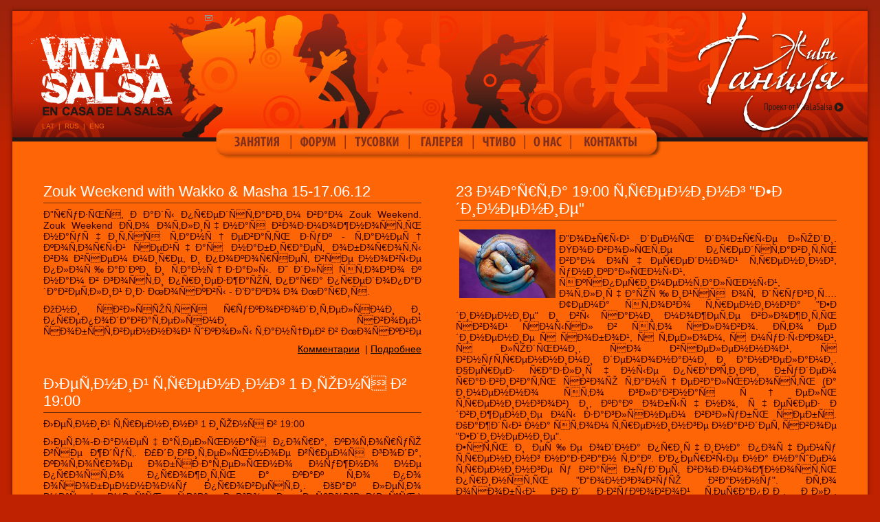

--- FILE ---
content_type: text/html; charset=utf-8
request_url: http://vivalasalsa.lv/anonses/?page=6
body_size: 6725
content:
<!DOCTYPE HTML PUBLIC "-//W3C//DTD HTML 4.0 Transitional//RU">
<HTML>
<HEAD>
<META HTTP-EQUIV="Content-Type" CONTENT="text/html; charset=utf-8">
<META HTTP-EQUIV="Cache-Control" CONTENT="Private"> 
<TITLE>Viva la Salsa - ÐÐ°ÑˆÐ¸ Ð°Ð½Ð¾Ð½ÑÑ‹</title>
<META name="DESCRIPTION" content="Сальcа, салса, танец, танцы, тренинг, тренинги, танцевально-двигательные тренинги, Рига, Латвий, клуб, бачата, меренге, занятия, уроки (танцев) латино-американские (танцы) клубные (танцы) Viva la salsa ЛА стиль , руэда Социальные танцы, Zouk, Зук, Бразильский Зук, Brazilian Zouk, Zuks, Braziliesu Zuks,
Salsa, dance, dancing, Riga, Latvia, club, social dance, bachata, merengue, (dancing) classes, latino-american, Viva la salsa, LA style, rueda , clubbing">
<META name="KEYWORDS" content="Сальcа, салса, танец, танцы, тренинг, тренинги, танцевально-двигательные тренинги, Рига, Латвий, клуб, бачата, меренге, занятия, уроки (танцев) латино-американские (танцы) клубные (танцы) Viva la salsa ЛА стиль , руэда Социальные танцы, Zouk, Зук, Бразильский Зук, Brazilian Zouk, Zuks, Braziliesu Zuks,
Salsa, dance, dancing, Riga, Latvia, club, social dance, bachata, merengue, (dancing) classes, latino-american, Viva la salsa, LA style, rueda , clubbing">
<META HTTP-EQUIV="imagetoolbar" CONTENT="no">
<BASE HREF="http://vivalasalsa.lv/">
<LINK HREF="css/main.css?2" type="text/css" REL="StyleSheet">
<style>A, A:hover { color: #000000;  }
.text_title { font-size: 22px; font-weight: normal; color: #ffffff;  }
A.text_title, A.text_title:hover { color: #ffffff;  }
.text_date { font-size: 16px; color: #000000;  }
BODY, TH, TD, FONT { color: #330000;  }
</style>
<SCRIPT type="text/javascript" src="jss/main.js"></SCRIPT>
<SCRIPT type="text/javascript" src="jss/jquery.js"></SCRIPT>
<SCRIPT LANGUAGE=JavaScript>
<!--
var SERVER_URL = "http://vivalasalsa.lv/"; var W_46 = "Выберите, какие именно новости Вы хотите получать!"; var W_47 = "Укажите свой e-mail адрес!"; 
-->
</SCRIPT>
</HEAD> 

<BODY>
<table height=100% cellpadding=0 cellspacing=0 border=0 align=center id=mainTbl>
<tr height=16 valign=bottom>
	<td width=8 class=png2 style="background:url(img/design/a11.png) no-repeat bottom right"><img src="img/p.gif" border=0 width=8 height=8></td>
	<td width="100%" class=png2 style="background:url(img/design/at.png) repeat-x bottom"><img src="img/p.gif" border=0 width=950 height=1></td>
	<td width=8 class=png2 style="background:url(img/design/a12.png) no-repeat bottom"><img src="img/p.gif" border=0 width=8 height=8></td>
</tr>
<tr height=220 valign=top>
	<td rowspan=3 class=png2 style="background:url(img/design/al.png) repeat-y right"></td>
	<td id=header>
		<a href="http://vivalasalsa.lv/"><img src="img/p.gif" border=0 width=210 height=130 alt="Viva la Salsa" title="Viva la Salsa" style="float:left;margin: 30px 0 0 30px"></a>
		<a href="live_for_dance/"><img class="png" src="img/design/project_ru.png" border=0 width=260 height=179 align="right" style="margin-right:20px"></a>
		<div id=nav_block><a href="http://vivalasalsa.lv/contact_us/" class="nav_icon" title="Письмо"><img src="img/icon_email.gif" alt=" alt="Письмо"" title=" alt="Письмо"" border="0"></a></div><div id=lang_block><span class=cl_off><a href="/anonses/?page=6&l=1" class="language">LAT</a></span><span class="language">|</span><span class=cl_off><a href="/anonses/?page=6&l=2" class="language">RUS</a></span><span class="language">|</span><span class=cl_off><a href="/anonses/?page=6&l=3" class="language">ENG</a></span></div>
		<div id=menu_block><table border=0 width="615" cellpadding=0 cellspacing=0 align="center">
<td wwidth="15%" class=menu_item onClick="go('http://vivalasalsa.lv/workshops/')"><a class="menu_link" href="workshops/"><img id="cat_35" src="img/menu/cat_35_ru.png" border=0 alt="Ð—Ð°Ð½ÑÑ‚Ð¸Ñ" onMouseOver="this.src=img[35][1].src" onMouseOut="this.src=img[35][0].src"></a></td><td class="menu_item_div">|</td><td wwidth="15%" class=menu_item onClick="go('http://vivalasalsa.lv/http://www.vivalasalsa.lv/forum/')"><a class="menu_link" href="http://www.vivalasalsa.lv/forum/"><img id="cat_38" src="img/menu/cat_38_ru.png" border=0 alt="Ð¤Ð¾Ñ€ÑƒÐ¼" onMouseOver="this.src=img[38][1].src" onMouseOut="this.src=img[38][0].src"></a></td><td class="menu_item_div">|</td><td wwidth="15%" class=menu_item onClick="go('http://vivalasalsa.lv/dance/')"><a class="menu_link" href="dance/"><img id="cat_34" src="img/menu/cat_34_ru.png" border=0 alt="Ð¢ÑƒÑÐ¾Ð²ÐºÐ¸" onMouseOver="this.src=img[34][1].src" onMouseOut="this.src=img[34][0].src"></a></td><td class="menu_item_div">|</td><td wwidth="15%" class=menu_item onClick="go('http://vivalasalsa.lv/gallery/')"><a class="menu_link" href="gallery/"><img id="cat_60" src="img/menu/cat_60_ru.png" border=0 alt="Ð“Ð°Ð»ÐµÑ€ÐµÑ" onMouseOver="this.src=img[60][1].src" onMouseOut="this.src=img[60][0].src"></a></td><td class="menu_item_div">|</td><td wwidth="15%" class=menu_item onClick="go('http://vivalasalsa.lv/story/')"><a class="menu_link" href="story/"><img id="cat_39" src="img/menu/cat_39_ru.png" border=0 alt="Ð§Ñ‚Ð¸Ð²Ð¾" onMouseOver="this.src=img[39][1].src" onMouseOut="this.src=img[39][0].src"></a></td><td class="menu_item_div">|</td><td wwidth="15%" class=menu_item onClick="go('http://vivalasalsa.lv/about/')"><a class="menu_link" href="about/"><img id="cat_37" src="img/menu/cat_37_ru.png" border=0 alt="Ðž Ð½Ð°Ñ" onMouseOver="this.src=img[37][1].src" onMouseOut="this.src=img[37][0].src"></a></td><td class="menu_item_div">|</td><td wwidth="15%" class=menu_item onClick="go('http://vivalasalsa.lv/contacts/')"><a class="menu_link" href="contacts/"><img id="cat_59" src="img/menu/cat_59_ru.png" border=0 alt="ÐšÐ¾Ð½Ñ‚Ð°ÐºÑ‚Ñ‹" onMouseOver="this.src=img[59][1].src" onMouseOut="this.src=img[59][0].src"></a></td></table>
</div><div id="menu_imgs"></div>
	</td>	
	<td rowspan=3 class=png2 style="background:url(img/design/ar.png) repeat-y"></td>
</tr>
<tr valign=top height="100%">
	<td id=main_block><table border=0 width="100%" cellpadding=0 cellspacing=0>
<tr><td width="50%" valign="top"><div class="text_block_line"></div><div class=text_block>
<H2 class=text_title><span class=text_title>Zouk Weekend  with Wakko & Masha 15-17.06.12</span></H2><span class=text_anotation><p>Ð”Ñ€ÑƒÐ·ÑŒÑ, Ð Ð°Ð´Ñ‹ Ð¿Ñ€ÐµÐ´ÑÑ‚Ð°Ð²Ð¸Ð¼ Ð²Ð°Ð¼ Zouk Weekend. Zouk Weekend Ð­Ñ‚Ð¾ Ð¾Ñ‚Ð»Ð¸Ñ‡Ð½Ð°Ñ Ð²Ð¾Ð·Ð¼Ð¾Ð¶Ð½Ð¾ÑÑ‚ÑŒ Ð½Ð°ÑƒÑ‡Ð¸Ñ‚ÑÑ Ñ‚Ð°Ð½Ñ†ÐµÐ²Ð°Ñ‚ÑŒ Ð·ÑƒÐº - Ñ‚Ð°Ð½ÐµÑ† ÐºÐ¾Ñ‚Ð¾Ñ€Ñ‹Ð¹ ÑÐµÐ¹Ñ‡Ð°Ñ Ð½Ð°Ð±Ð¸Ñ€Ð°ÐµÑ‚ Ð¾Ð±Ð¾Ñ€Ð¾Ñ‚Ñ‹ Ð²Ð¾ Ð²ÑÐµÐ¼ Ð¼Ð¸Ñ€Ðµ, Ð¸ Ð¿Ð¾ÐºÐ¾Ñ€ÑÐµÑ‚ Ð²ÑÐµ Ð½Ð¾Ð²Ñ‹Ðµ Ð¿Ð»Ð¾Ñ‰Ð°Ð´ÐºÐ¸ Ð¸ Ñ‚Ð°Ð½Ñ†Ð·Ð°Ð»Ñ‹. Ð˜ Ð´Ð»Ñ ÑÑ‚Ð¾Ð³Ð¾ Ðº Ð½Ð°Ð¼ Ð² Ð³Ð¾ÑÑ‚Ð¸ Ð¿Ñ€Ð¸ÐµÐ·Ð¶Ð°ÑŽÑ‚ Ð¿Ð°Ñ€Ð° Ð¿Ñ€ÐµÐ´Ð¾Ð¿Ð°Ð´Ð°Ð²ÐµÑ‚Ð»Ð¸Ð¹ Ð¸Ð· ÐœÐ¾ÑÐºÐ²Ñ‹ - Ð’Ð°ÐºÐ¾ Ð¾ ÐœÐ°Ñ€Ð¸Ñ.</p>
<div>ÐžÐ½Ð¸ ÑÐ²Ð»ÑÑŽÑ‚ÑÑ Ñ€ÑƒÐºÐ¾Ð²Ð¾Ð´Ð¸Ñ‚ÐµÐ»ÑÐ¼Ð¸ Ð¸ Ð¿Ñ€ÐµÐ¿Ð¾Ð´Ð°Ð²Ð°Ñ‚ÐµÐ»ÑÐ¼Ð¸ ÑÐ²Ð¾ÐµÐ¹ ÑÐ¾Ð±ÑÑ‚Ð²ÐµÐ½Ð½Ð¾Ð¹ ÑˆÐºÐ¾Ð»Ñ‹ Ñ‚Ð°Ð½Ñ†ÐµÐ² Ð² ÐœÐ¾ÑÐºÐ²Ðµ</div></span><div class="text_more"><a href="anonses/1356/#comments">Комментарии</a> &nbsp;|&nbsp;<a href="anonses/1356/" title="Читать подробнее">Подробнее</a></div></div>
<div class="text_block_line"></div><div class=text_block>
<H2 class=text_title><span class=text_title> Ð›ÐµÑ‚Ð½Ð¸Ð¹ Ñ‚Ñ€ÐµÐ½Ð¸Ð½Ð³ 1 Ð¸ÑŽÐ½Ñ Ð² 19:00</span></H2><span class=text_anotation><p>Ð›ÐµÑ‚Ð½Ð¸Ð¹ Ñ‚Ñ€ÐµÐ½Ð¸Ð½Ð³ 1 Ð¸ÑŽÐ½Ñ Ð² 19:00</p>
<div> </div>
<div>Ð›ÐµÑ‚Ð¾-Ð·Ð°Ð¼ÐµÑ‡Ð°Ñ‚ÐµÐ»ÑŒÐ½Ð°Ñ Ð¿Ð¾Ñ€Ð°, ÐºÐ¾Ñ‚Ð¾Ñ€ÑƒÑŽ Ð²ÑÐµ Ð¶Ð´ÑƒÑ‚. Ð£Ð´Ð¸Ð²Ð¸Ñ‚ÐµÐ»ÑŒÐ½Ð¾Ðµ Ð²Ñ€ÐµÐ¼Ñ Ð³Ð¾Ð´Ð°, ÐºÐ¾Ñ‚Ð¾Ñ€Ð¾Ðµ Ð¾Ð±ÑÐ·Ð°Ñ‚ÐµÐ»ÑŒÐ½Ð¾ Ð½ÑƒÐ¶Ð½Ð¾ Ð½Ðµ Ð¿Ñ€Ð¾ÑÑ‚Ð¾ Ð¿Ñ€Ð¾Ð¶Ð¸Ñ‚ÑŒ Ð° ÐºÐ°Ðº Ñ‚Ð¾ Ð¿Ð¾ Ð¾ÑÐ¾Ð±ÐµÐ½Ð½Ð¾Ð¼Ñƒ Ð¿Ñ€Ð¾Ð²ÐµÑÑ‚Ð¸. ÐšÐ°Ðº Ð»ÐµÑ‚Ð¾ Ð½Ð°Ñ‡Ð½ÐµÑˆÑŒ Ñ‚Ð°Ðº ÐµÐ³Ð¾ Ð¸ Ð¿Ñ€Ð¾Ð²ÐµÐ´ÐµÑˆÑŒ:) ÐÐ°Ñ‡Ð½ÐµÐ¼ ÑÑ‚Ð¾ Ð»ÐµÑ‚Ð¾ ÑÑ€ÐºÐ¾, ÑÐ¾ ÑÐ²Ð¾Ð´Ð½Ð¾Ð³Ð¾, Ð´Ð¸ÐºÐ¾Ð³Ð¾, Ð±ÐµÐ·Ð±Ð°ÑˆÐµÐ½Ð½Ð¾Ð³Ð¾ Ñ‚Ñ€ÐµÐ½Ð¸Ð½Ð³Ð°:)</div>
<div>Ð•ÑÐ»Ð¸ Ð²Ñ‹ ÑÐ¿Ñ€Ð¾ÑÐ¸Ñ‚Ðµ Ñ‡Ñ‚Ð¾ Ñ‚Ð°ÐºÐ¾Ðµ Ð´Ð»Ñ Ð¼ÐµÐ½Ñ Ð»ÐµÑ‚Ð¾, Ñ‚Ð¾ Ñ Ð¾Ñ‚Ð²ÐµÑ‡Ñƒ - ÑÐ²Ð¾Ð±Ð¾Ð´Ð°, Ð² Ð¿ÐµÑ€Ð²ÑƒÑŽ Ð¾Ñ‡ÐµÑ€ÐµÐ´ÑŒ ÑÐ²Ð¾Ð±Ð¾Ð´Ð° Ð¸ Ñ€Ð°Ð·Ð½Ð¾Ð¾Ð±Ñ€Ð°Ð·Ð¸Ðµ. Ð£ Ñ‚ÐµÐ±Ñ Ð»ÐµÑ‚Ð¾Ð¼ Ð¿Ð¾ÑÐ²Ð»ÑÐµÑ‚ÑÑ Ð³Ð¾Ñ€Ð°Ð·Ð´Ð¾ Ð±Ð¾Ð»ÑŒÑˆÐµ Ð²Ð¾Ð·Ð¼Ð¾Ð¶Ð½Ð¾ÑÑ‚ÐµÐ¹ ÐºÐ°Ðº Ð¶Ð¸Ñ‚ÑŒ, Ñ‡Ñ‚Ð¾ Ð´ÐµÐ»Ð°Ñ‚ÑŒ, Ñ‡ÐµÐ¼ Ð¸ Ð³Ð´Ðµ Ð·Ð°Ð½Ð¸Ð¼Ð°Ñ‚ÑŒÑÑ. Ð›Ð¸Ñ‡Ð½Ð¾ Ñƒ Ð¼ÐµÐ½Ñ Ð»ÐµÑ‚Ð¾Ð¼ Ð¿Ñ€Ð¾ÑÑ‹Ð¿Ð°ÐµÑ‚ÑÑ Ð¼Ð¾Ð¹ Ð²Ð½ÑƒÑ‚Ñ€ÐµÐ½Ð½Ð¸Ð¹ Ð·Ð²ÐµÑ€ÑŒ, Ð½ÐµÐºÐ¾Ðµ Ð´Ð¸ÐºÐ¾Ðµ Ð½ÐµÐ¾Ð±ÑƒÐ·Ð´Ð°Ð½Ð½Ð¾Ðµ ÑÑƒÑ‰ÐµÑÑ‚Ð²Ð¾ Ð²Ð½ÑƒÑ‚Ñ€Ð¸ Ð¼ÐµÐ½Ñ, ÐºÐ¾Ñ‚Ð¾Ñ€Ð¾Ðµ Ð²ÑÑŽ Ð·Ð¸Ð¼Ñ‹ ÑÐ¿Ð°Ð»Ð¾, Ð¸ Ð»ÐµÑ‚Ð¾Ð¼ Ñ…Ð¾Ñ‡ÐµÑ‚ Ð¿Ð¾Ñ€Ð°Ð·Ð¼ÑÑ‚ÑŒ ÐºÐ¾ÑÑ‚Ð¸. Ð˜ Ð¸Ð¼ÐµÐ½Ð½Ð¾ Ð·Ð° ÑÑ‚Ð¾ Ñ, Ð¸ Ñ Ð´ÑƒÐ¼Ð°ÑŽ Ð½Ðµ Ñ Ð¾Ð´Ð¸Ð½, Ð¸ Ð»ÑŽÐ±Ð»ÑŽ Ð»ÐµÑ‚Ð¾. Ð˜ Ð²Ð¾Ñ‚ Ñ‚Ð°ÐºÐ¾Ð¹ Ð¶Ðµ Ñ‚Ñ€ÐµÐ½Ð¸Ð½Ð³ Ñƒ Ð½Ð°Ñ Ð±ÑƒÐ´ÐµÑ‚ Ð² Ð¿ÑÑ‚Ð½Ð¸Ñ†Ñƒ 1 Ð¸ÑŽÐ½Ñ Ð² 19:00 . Ð¡Ð²Ð¾Ð±Ð¾Ð´Ð½Ñ‹Ð¹, Ð¾Ñ‚ÐºÑ€Ñ‹Ñ‚Ñ‹Ð¹, Ð¿Ð¾Ð»Ð½Ñ‹Ð¹ Ð²Ð¾Ð·Ð¼Ð¾Ð¶Ð½Ð¾ÑÑ‚ÐµÐ¹ Ð¸ Ð¿Ñ€Ð¸Ð²ÐµÑ‚ÑÑ‚Ð²ÑƒÑŽÑ‰Ð¸Ð¹ Ð»ÑŽÐ±Ñ‹Ðµ Ð°ÐºÑ‚Ð¸Ð²Ð½Ð¾ÑÑ‚Ð¸ Ð¸ ÑÐºÑÐ¿ÐµÑ€Ð¸Ð¼ÐµÐ½Ñ‚Ñ‹. Ð§ÐµÑ€ÐµÐ· Ñ€Ð°Ð·Ð»Ð¸Ñ‡Ð½Ñ‹Ðµ Ð¿Ñ€Ð°ÐºÑ‚Ð¸ÐºÐ¸ Ð±ÑƒÐ´ÐµÐ¼ Ñ€Ð°Ð·Ð²Ð¸Ð²Ð°Ñ‚ÑŒ ÑÐ²Ð¾ÑŽ Ñ‚Ð°Ð½Ñ†ÐµÐ²Ð°Ð»ÑŒÐ½Ð¾ÑÑ‚ÑŒ (Ð° Ð¸Ð¼ÐµÐ½Ð½Ð¾ ÑÑ‚Ð¾ Ð³Ð»Ð°Ð²Ð½Ð°Ñ Ñ†ÐµÐ»ÑŒ Ñ‚Ñ€ÐµÐ½Ð¸Ð½Ð³Ð¾Ð²) Ð¸, ÐºÐ°Ðº Ð¾Ð±Ñ‹Ñ‡Ð½Ð¾, Ñ‡ÐµÑ€ÐµÐ· Ð´Ð²Ð¸Ð¶ÐµÐ½Ð¸Ðµ Ð¼Ñ‹ Ð·Ð°Ð³Ð»ÑÐ½ÐµÐ¼ Ð²Ð³Ð»ÑƒÐ±ÑŒ ÑÐµÐ±Ñ. Ð˜ Ñ€ÐµÑ‡ÑŒ Ð¸ Ð´Ð²Ð¸Ð¶ÐµÐ½Ð¸Ðµ Ð¿Ð¾Ð¹Ð´ÐµÑ‚ Ð¾ ÑÐ²Ð¾Ð±Ð¾Ð´Ðµ, Ð»ÐµÐ³ÐºÐ¾ÑÑ‚Ð¸, Ð¾ Ð½ÐµÐ¿Ð¾Ð·Ð½Ð°Ð½Ð¾Ð¼ Ð¸ Ð´Ð¸ÐºÐ¾Ð¼ Ð²Ð½ÑƒÑ‚Ñ€Ð¸ Ð½Ð°Ñ. Ð’Ð¿ÐµÑ€ÐµÐ´Ð¸ Ð»ÐµÑ‚Ð¾, Ð¸ Ð½Ð°ÑˆÐµ Ñ‚ÐµÐ»Ð¾ Ð·Ð°ÑÐ»ÑƒÐ¶Ð¸Ð»Ð¾ Ð¿Ñ€Ð¾Ð²ÐµÑÑ‚Ð¸ ÐµÐ³Ð¾ Ð³Ð¸Ð±ÐºÐ¾, Ð±Ð¾Ð´Ñ€Ð¾, Ñ€Ð°Ð·Ð½Ð¾Ð¾Ð±Ñ€Ð°Ð·Ð½Ð¾. Ð›ÐµÑ‚Ð¾ Ð½Ð°Ñ‡Ð¸Ð½Ð°ÐµÑ‚ÑÑ Ñ &quot;Ð›ÐµÑ‚Ð½ÐµÐ³Ð¾&quot; Ñ‚Ñ€ÐµÐ½Ð¸Ð½Ð³Ð°.</div></span><div class="text_more"><a href="anonses/1355/#comments"Читать подробнее>Комментарии (1)</a> &nbsp;|&nbsp;<a href="anonses/1355/" title="Читать подробнее">Подробнее</a></div></div>
<div class="text_block_line"></div><div class=text_block>
<H2 class=text_title><span class=text_title>ÐžÑ‚ÐºÑ€Ñ‹Ñ‚Ñ‹Ð¹ ÑƒÑ€Ð¾Ðº Ð¿Ð¾ ÑÐ°Ð»ÑŒÑÐµ Ð´Ð»Ñ Ð²ÑÐµÑ… Ð¶ÐµÐ»Ð°ÑŽÑ‰Ð¸Ñ… 17 Ð¼Ð°Ñ, Ð² 18:30. </span></H2><span class=text_anotation><p><span class=size3>Ð”Ñ€ÑƒÐ·ÑŒÑ, Ð² ÑˆÐºÐ¾Ð»Ðµ VIVA LA SALSÐ Ð´ÐµÐ½ÑŒ Ð¾Ñ‚ÐºÑ€Ñ‹Ñ‚Ñ‹Ñ… Ð´Ð²ÐµÑ€ÐµÐ¹!<strong> </strong>ÐÐ±ÑÐ¾Ð»ÑŽÑ‚Ð½Ð¾ Ð±ÐµÑÐ¿Ð»Ð°Ñ‚Ð½Ñ‹Ð¹ ÑƒÑ€Ð¾Ðº Ð´Ð»Ñ Ñ‚ÐµÑ…, ÐºÑ‚Ð¾ Ð½Ð¸ÐºÐ¾Ð³Ð´Ð° Ð½Ðµ Ñ‚Ð°Ð½Ñ†ÐµÐ²Ð°Ð» ÑÐ°Ð»ÑŒÑÑƒ, Ð½Ð¾ Ð¾Ñ‡ÐµÐ½ÑŒ Ñ…Ð¾Ñ‚ÐµÐ» Ð±Ñ‹ Ð¿Ð¾Ð¿Ñ€Ð¾Ð±Ð¾Ð²Ð°Ñ‚ÑŒ. <strong>Ð£Ñ€Ð¾Ðº ÑÐ¾ÑÑ‚Ð¾Ð¸Ñ‚ÑÑ Ð²Ð¾ Ñ‡ÐµÑ‚Ð²ÐµÑ€Ð³, 17 Ð¼Ð°Ñ, Ð² 18:30. </strong><span class="s1"><br />
<br />
</span>Ð’Ð½Ð¸Ð¼Ð°Ð½Ð¸Ðµ, Ñ‡Ñ‚Ð¾Ð±Ñ‹ Ð½Ð°Ñˆ Ð·Ð°Ð» Ð¿Ð¾Ð¼ÐµÑÑ‚Ð¸Ð» Ð²ÑÐµÑ… Ð¶ÐµÐ»Ð°ÑŽÑˆÐ¸Ñ…, Ð¾Ð±ÑÐ·Ð°Ñ‚ÐµÐ»ÑŒÐ½Ð¾ Ð·Ð°Ñ€ÐµÐ³Ð¸ÑÑ‚Ñ€Ð¸Ñ€ÑƒÐ¹Ñ‚ÐµÑÑŒ Ð¸ Ð¿Ð¾Ð»ÑƒÑ‡Ð¸Ñ‚Ðµ Ð¾Ñ‚ Ð½Ð°Ñ Ð¿Ð¾Ð´Ñ‚Ð²ÐµÑ€Ð¶Ð´ÐµÐ½Ð¸Ðµ. Ð”Ð»Ñ Ñ‚Ð¾Ð³Ð¾, Ñ‡Ñ‚Ð¾Ð±Ñ‹ Ð·Ð°Ð¿Ð¸ÑÐ°Ñ‚ÑŒÑÑ, Ð½Ð°Ð¶Ð¼Ð¸Ñ‚Ðµ ÐºÐ½Ð¾Ð¿Ð¾Ñ‡ÐºÑƒ ÑÐ¿Ñ€Ð°Ð²Ð° &quot;Ð—Ð°Ð¿Ð¸ÑÐ°Ñ‚ÑŒÑÑ Ð½Ð° ÑÐ°Ð»ÑŒÑÑƒ&quot;, Ð·Ð°Ð¿Ð¾Ð»Ð½Ð¸Ñ‚Ðµ Ð·Ð°ÑÐ²ÐºÑƒ. <span class="s1"><br />
<br />
</span>ÐšÐ°Ðº Ð²ÑÐµÐ³Ð´Ð° Ñ‚Ñ€ÐµÐ±ÑƒÑŽÑ‚ÑÑ Ð¿Ð°Ñ€Ð½Ð¸. Ð•ÑÐ»Ð¸ Ð²Ð°ÑˆÐ¸ Ð·Ð½Ð°ÐºÐ¾Ð¼Ñ‹Ðµ Ð¿Ð°Ñ€Ð½Ð¸ Ð½Ðµ Ñ…Ð¾Ñ‚ÑÑ‚ Ñ‚Ð°Ð½Ñ†ÐµÐ²Ð°Ñ‚ÑŒ, Ð¿Ð¾Ð¶Ð°Ð»ÑƒÐ¹ÑÑ‚Ð°, Ð¿Ð¾ÐºÐ°Ð¶Ð¸Ñ‚Ðµ Ð¸Ð¼ ÑÑ‚Ð¾Ñ‚ <a href="story/1278/"><span class="s2">Ñ‚ÐµÐºÑÑ‚</span></a>. Ð’Ð¾Ð·Ð¼Ð¾Ð¶Ð½Ð¾, Ð¾Ð½Ð¸ Ð¿Ñ€Ð¸Ð´ÑƒÑ‚ Ñ…Ð¾Ñ‚Ñ Ð±Ñ‹ Ð¿Ð¾Ð¿Ñ€Ð¾Ð±Ð¾Ð²Ð°Ñ‚ÑŒ. Ð’ÑÐµ Ñ€Ð°Ð²Ð½Ð¾ ÑÑ‚Ð¾ Ð±ÑƒÐ´ÐµÑ‚ Ð±ÐµÑÐ¿Ð»Ð°Ñ‚Ð½Ð¾ Ð¸ Ð½Ð¸ Ðº Ñ‡ÐµÐ¼Ñƒ Ð½Ðµ Ð¾Ð±ÑÐ·Ñ‹Ð²Ð°ÐµÑ‚.:)</span></p></span><div class="text_more"><a href="anonses/1350/#comments"Читать подробнее>Комментарии (2)</a> &nbsp;|&nbsp;<a href="anonses/1350/" title="Читать подробнее">Подробнее</a></div></div>
<br><img src="img/p.gif" border=0 width="100%" height=1></td><td><img src="img/p.gif" border=0 width=50 height=1></td><td width="50%" valign="top"><div class="text_block_line"></div><div class=text_block>
<H2 class=text_title><span class=text_title>23 Ð¼Ð°Ñ€Ñ‚Ð° 19:00 Ñ‚Ñ€ÐµÐ½Ð¸Ð½Ð³ "Ð•Ð´Ð¸Ð½ÐµÐ½Ð¸Ðµ"</span></H2><span class=text_anotation><p><img align="left" width="140" vspace="5" hspace="5" height="100" border="0" alt="" onclick="void(0)" src="UserFiles/Image/_anonses_/peaceful.jpeg" /></p>
<div>Ð”Ð¾Ð±Ñ€Ñ‹Ð¹ Ð´ÐµÐ½ÑŒ Ð´Ð¾Ð±Ñ€Ñ‹Ðµ Ð»ÑŽÐ´Ð¸. ÐŸÐ¾Ð·Ð²Ð¾Ð»ÑŒÑ‚Ðµ Ð¿Ñ€ÐµÐ´ÑÑ‚Ð°Ð²Ð¸Ñ‚ÑŒ Ð²Ð°Ð¼ Ð¾Ñ‡ÐµÑ€ÐµÐ´Ð½Ð¾Ð¹ Ñ‚Ñ€ÐµÐ½Ð¸Ð½Ð³, ÑƒÐ½Ð¸ÐºÐ°Ð»ÑŒÐ½Ñ‹Ð¹, ÑÐºÑÐ¿ÐµÑ€Ð¸Ð¼ÐµÐ½Ñ‚Ð°Ð»ÑŒÐ½Ñ‹Ð¹, Ð¾Ñ‚Ð»Ð¸Ñ‡Ð°ÑŽÑ‰Ð¸Ð¹ÑÑ Ð¾Ñ‚ Ð´Ñ€ÑƒÐ³Ð¸Ñ…. Ð¢ÐµÐ¼Ð° ÑÑ‚Ð¾Ð³Ð¾ Ñ‚Ñ€ÐµÐ½Ð¸Ð½Ð³Ð° &quot;Ð•Ð´Ð¸Ð½ÐµÐ½Ð¸Ðµ&quot; Ð¸ Ð²Ñ‹ ÑÐ°Ð¼Ð¸ Ð¼Ð¾Ð¶ÐµÑ‚Ðµ Ð²Ð»Ð¾Ð¶Ð¸Ñ‚ÑŒ ÑÐ²Ð¾Ð¹ ÑÐ¼Ñ‹ÑÐ» Ð² ÑÑ‚Ð¾ ÑÐ»Ð¾Ð²Ð¾. Ð­Ñ‚Ð¾ ÐµÐ´Ð¸Ð½ÐµÐ½Ð¸Ðµ Ñ ÑÐ¾Ð±Ð¾Ð¹, Ñ Ñ‚ÐµÐ»Ð¾Ð¼, Ñ Ð¼ÑƒÐ·Ñ‹ÐºÐ¾Ð¹, Ñ Ð»ÑŽÐ´ÑŒÐ¼Ð¸, ÑÐ¾ Ð²ÑÐµÐ»ÐµÐ½Ð½Ð¾Ð¹, Ñ Ð²Ð½ÑƒÑ‚Ñ€ÐµÐ½Ð½Ð¸Ð¼Ð¸ Ð´ÐµÐ¼Ð¾Ð½Ð°Ð¼Ð¸ Ð¸ Ð°Ð½Ð³ÐµÐ»Ð°Ð¼Ð¸. Ð§ÐµÑ€ÐµÐ· Ñ€Ð°Ð·Ð»Ð¸Ñ‡Ð½Ñ‹Ðµ Ð¿Ñ€Ð°ÐºÑ‚Ð¸ÐºÐ¸ Ð±ÑƒÐ´ÐµÐ¼ Ñ€Ð°Ð·Ð²Ð¸Ð²Ð°Ñ‚ÑŒ ÑÐ²Ð¾ÑŽ Ñ‚Ð°Ð½Ñ†ÐµÐ²Ð°Ð»ÑŒÐ½Ð¾ÑÑ‚ÑŒ (Ð° Ð¸Ð¼ÐµÐ½Ð½Ð¾ ÑÑ‚Ð¾ Ð³Ð»Ð°Ð²Ð½Ð°Ñ Ñ†ÐµÐ»ÑŒ Ñ‚Ñ€ÐµÐ½Ð¸Ð½Ð³Ð¾Ð²) Ð¸, ÐºÐ°Ðº Ð¾Ð±Ñ‹Ñ‡Ð½Ð¾, Ñ‡ÐµÑ€ÐµÐ· Ð´Ð²Ð¸Ð¶ÐµÐ½Ð¸Ðµ Ð¼Ñ‹ Ð·Ð°Ð³Ð»ÑÐ½ÐµÐ¼ Ð²Ð³Ð»ÑƒÐ±ÑŒ ÑÐµÐ±Ñ. ÐšÐ°Ð¶Ð´Ñ‹Ð¹ Ð½Ð° ÑÑ‚Ð¾Ð¼ Ñ‚Ñ€ÐµÐ½Ð¸Ð½Ð³Ðµ Ð½Ð°Ð¹Ð´ÐµÑ‚ ÑÐ²Ð¾Ðµ &quot;Ð•Ð´Ð¸Ð½ÐµÐ½Ð¸Ðµ&quot;.</div>
<div>Ð•ÑÑ‚ÑŒ Ð¸ ÐµÑ‰Ðµ Ð¾Ð´Ð½Ð° Ð¿Ñ€Ð¸Ñ‡Ð¸Ð½Ð° Ð¿Ð¾Ñ‡ÐµÐ¼Ñƒ Ñ‚Ñ€ÐµÐ½Ð¸Ð½Ð³ Ð½Ð°Ð·Ð²Ð°Ð½ Ñ‚Ð°Ðº. Ð’Ð¿ÐµÑ€Ð²Ñ‹Ðµ Ð½Ð° Ð½Ð°ÑˆÐµÐ¼ Ñ‚Ñ€ÐµÐ½Ð¸Ð½Ð³Ðµ Ñƒ Ð²Ð°Ñ Ð±ÑƒÐ´ÐµÑ‚ Ð²Ð¾Ð·Ð¼Ð¾Ð¶Ð½Ð¾ÑÑ‚ÑŒ Ð¿Ñ€Ð¸Ð½ÑÑ‚ÑŒ &quot;Ð“Ð¾Ð½Ð³Ð¾Ð²ÑƒÑŽ Ð²Ð°Ð½Ð½Ñƒ&quot;. Ð­Ñ‚Ð¾ Ð¾ÑÐ¾Ð±Ñ‹Ð¹ Ð²Ð¸Ð´ Ð·Ð²ÑƒÐºÐ¾Ð²Ð¾Ð¹ Ñ‚ÐµÑ€Ð°Ð¿Ð¸Ð¸, Ð¸Ð»Ð¸, ÐµÑÐ»Ð¸ ÑƒÐ³Ð¾Ð´Ð½Ð¾, Ð¼ÐµÐ´Ð¸Ñ‚Ð°Ñ†Ð¸Ñ Ñ‡ÐµÑ€ÐµÐ· Ð¿Ð¾Ð³Ñ€ÑƒÐ¶ÐµÐ½Ð¸Ðµ Ð² Ð·Ð²ÑƒÐºÐ¸ Ð³Ð¾Ð½Ð³Ð¾Ð², Ñ‡Ð°Ñˆ Ð¸ Ð´Ñ€ÑƒÐ³Ð¸Ñ… Ð¸Ð½ÑÑ‚Ñ€ÑƒÐ¼ÐµÐ½Ñ‚Ð¾Ð²....</div></span><div class="text_more"><a href="anonses/1343/#comments"Читать подробнее>Комментарии (1)</a> &nbsp;|&nbsp;<a href="anonses/1343/" title="Читать подробнее">Подробнее</a></div></div>
<div class="text_block_line"></div><div class=text_block>
<H2 class=text_title><span class=text_title>Ð¢Ñ€ÐµÐ½Ð¸Ð½Ð³ "Ð¡Ð¼ÐµÐ»Ñ‹Ð¹"</span></H2><span class=text_anotation><p><strong>Ð¢Ñ€ÐµÐ½Ð¸Ð½Ð³ &quot;Ð¡Ð¼ÐµÐ»Ñ‹Ð¹&quot;, 27 ÑÐ½Ð²Ð°Ñ€Ñ, Ð² 19:00.<br />
</strong><br />
ÐÑƒ Ñ‡Ñ‚Ð¾, Ð´Ñ€ÑƒÐ·ÑŒÑ, Ð¿Ð¾Ð¸ÑÐº Ð½Ð¾Ð²Ð¾Ð³Ð¾ Ñ‚Ñ€ÐµÐ±ÑƒÐµÑ‚ ÑÐ¼ÐµÐ»Ð¾ÑÑ‚Ð¸, ÑÐºÑÐ¿ÐµÑ€Ð¸Ð¼ÐµÐ½Ñ‚Ñ‹ Ñ‚Ñ€ÐµÐ±ÑƒÑŽÑ‚ ÑÐ¼ÐµÐ»Ð¾ÑÑ‚Ð¸, ÑˆÐ°Ð³ Ð² Ð½ÐµÐ¿Ð¾Ð·Ð½Ð°Ð½Ð½Ð¾Ðµ Ñ‚Ñ€ÐµÐ±ÑƒÐµÑ‚ ÑÐ¼ÐµÐ»Ð¾ÑÑ‚Ð¸. ÐŸÑ€Ð¸Ð¹Ñ‚Ð¸ Ð½Ð° Ñ‚Ñ€ÐµÐ½Ð¸Ð½Ð³ Ñ‚Ð¾Ð¶Ðµ Ñ‚Ñ€ÐµÐ±ÑƒÐµÑ‚ Ñ‡ÑƒÑ‚ÑŒ-Ñ‡ÑƒÑ‚ÑŒ ÑÐ¼ÐµÐ»Ð¾ÑÑ‚Ð¸.:) ÐÐ° ÑÑ‚Ð¾Ð¼ Ñ‚Ñ€ÐµÐ½Ð¸Ð½Ð³Ðµ Ð±ÑƒÐ´ÐµÐ¼ Ð³Ð¾Ð²Ð¾Ñ€Ð¸Ñ‚ÑŒ Ð¾ ÑÐ¼ÐµÐ»Ð¾ÑÑ‚Ð¸ Ð² Ð´Ð²Ð¸Ð¶ÐµÐ½Ð¸Ð¸, ÑÐ¼ÐµÐ»Ð¾ÑÑ‚Ð¸ Ð² Ñ‚Ð°Ð½Ñ†Ðµ, ÑÐ¼ÐµÐ»Ð¾ÑÑ‚Ð¸ Ð² Ð¶Ð¸Ð·Ð½Ð¸. ÐÐ°ÑÐºÐ¾Ð»ÑŒÐºÐ¾ Ð»ÐµÐ³ÐºÐ¾ Ð¼Ñ‹ Ð²Ñ‹Ñ…Ð¾Ð´Ð¸Ð¼ Ð¸Ð· Ð·Ð¾Ð½Ñ‹ ÐºÐ¾Ð¼Ñ„Ð¾Ñ€Ñ‚Ð°, Ð¸ Ñ‚Ð°Ðº Ð»Ð¸ ÑƒÐ¶ ÑÑ‚Ð¾Ñ‚ ÐºÐ¾Ð¼Ñ„Ð¾Ñ€Ñ‚ Ð½ÐµÐ¾Ð±Ñ…Ð¾Ð´Ð¸Ð¼.</p></span><div class="text_more"><a href="anonses/1338/#comments"Читать подробнее>Комментарии</a> &nbsp;|&nbsp;<a href="anonses/1338/" title="Читать подробнее">Подробнее</a></div></div>
<div class="text_block_line"></div><div class=text_block>
<H2 class=text_title><span class=text_title>Ð”ÐµÐ½ÑŒ Ð¾Ñ‚ÐºÑ€Ñ‹Ñ‚Ñ‹Ñ… Ð´Ð²ÐµÑ€ÐµÐ¹ Ð² VIVA LA SALSA</span></H2><span class=text_anotation><p><strong>Ð£Ñ€Ð¾Ðº ÑÐ¾ÑÑ‚Ð¾Ð¸Ñ‚ÑÑ Ð²Ð¾ Ð²Ñ‚Ð¾Ñ€Ð½Ð¸Ðº, 17 ÑÐ½Ð²Ð°Ñ€Ñ, Ð² 20:00.<br />
</strong><br />
Ð”Ñ€ÑƒÐ·ÑŒÑ, Ð² ÑˆÐºÐ¾Ð»Ðµ VIVA LA SALSÐ Ð´ÐµÐ½ÑŒ Ð¾Ñ‚ÐºÑ€Ñ‹Ñ‚Ñ‹Ñ… Ð´Ð²ÐµÑ€ÐµÐ¹! ÐÐ±ÑÐ¾Ð»ÑŽÑ‚Ð½Ð¾ Ð±ÐµÑÐ¿Ð»Ð°Ñ‚Ð½Ñ‹Ð¹ ÑƒÑ€Ð¾Ðº Ð´Ð»Ñ Ñ‚ÐµÑ…, ÐºÑ‚Ð¾ Ð½Ð¸ÐºÐ¾Ð³Ð´Ð° Ð½Ðµ Ñ‚Ð°Ð½Ñ†ÐµÐ²Ð°Ð» ÑÐ°Ð»ÑŒÑÑƒ, Ð½Ð¾ Ð¾Ñ‡ÐµÐ½ÑŒ Ñ…Ð¾Ñ‚ÐµÐ» Ð±Ñ‹ Ð¿Ð¾Ð¿Ñ€Ð¾Ð±Ð¾Ð²Ð°Ñ‚ÑŒ. ÐšÐ°Ðº Ð²ÑÐµÐ³Ð´Ð° Ñ‚Ñ€ÐµÐ±ÑƒÑŽÑ‚ÑÑ Ð¿Ð°Ñ€Ð½Ð¸. Ð•ÑÐ»Ð¸ Ð²Ð°ÑˆÐ¸ Ð·Ð½Ð°ÐºÐ¾Ð¼Ñ‹Ðµ Ð¿Ð°Ñ€Ð½Ð¸ Ð½Ðµ Ñ…Ð¾Ñ‚ÑÑ‚ Ñ‚Ð°Ð½Ñ†ÐµÐ²Ð°Ñ‚ÑŒ, Ð¿Ð¾Ð¶Ð°Ð»ÑƒÐ¹ÑÑ‚Ð°, Ð¿Ð¾ÐºÐ°Ð¶Ð¸Ñ‚Ðµ Ð¸Ð¼ ÑÑ‚Ð¾Ñ‚ <a target="_blank" href="story/1278/">Ñ‚ÐµÐºÑÑ‚</a>. <br />
ÐžÐ±ÑÐ·Ð°Ñ‚ÐµÐ»ÑŒÐ½Ð¾ Ð±ÐµÑ€Ð¸Ñ‚Ðµ ÑÐ¼ÐµÐ½Ð½ÑƒÑŽ Ð¾Ð±ÑƒÐ²ÑŒ Ð½Ð° Ð·Ð°Ð½ÑÑ‚Ð¸Ðµ!</p></span><div class="text_more"><a href="anonses/1333/#comments"Читать подробнее>Комментарии (5)</a> &nbsp;|&nbsp;<a href="anonses/1333/" title="Читать подробнее">Подробнее</a></div></div>
<br><img src="img/p.gif" border=0 width="100%" height=1></td></tr></table>
<table cellpadding=5 cellspacing=0 border=0 align=center><tr><td align=center><a href="http://vivalasalsa.lv/anonses/?page=5"><<</a></td><td align=center><a href="http://vivalasalsa.lv/anonses/">1</a></td><td align=center><a href="http://vivalasalsa.lv/anonses/?page=2">3</a></td><td align=center><a href="http://vivalasalsa.lv/anonses/?page=3">4</a></td><td align=center><a href="http://vivalasalsa.lv/anonses/?page=4">5</a></td><td align=center><a href="http://vivalasalsa.lv/anonses/?page=5">6</a></td><td align=center><b>7</b></td><td align=center><a href="http://vivalasalsa.lv/anonses/?page=7">8</a></td><td align=center><a href="http://vivalasalsa.lv/anonses/?page=8">9</a></td><td align=center><a href="http://vivalasalsa.lv/anonses/?page=9">10</a></td><td align=center><a href="http://vivalasalsa.lv/anonses/?page=10">11</a></td><td align=center>...</td><td align=center><a href="http://vivalasalsa.lv/anonses/?page=22">23</a></td><td align=center><a href="http://vivalasalsa.lv/anonses/?page=7">>></a></td></tr></table><br>
<div id=counters></div></td>
	<!--td id=left_column><div id=bottom_menu_block></div></td-->
</tr>
<tr height=40><td class=footer>
	<div style="float:right;text-align:right;margin:3px 0 0 10px;"><script type="text/javascript" src="/orphus/orphus_ru.js"></script>
	<a href="http://orphus.ru" id="orphus" target="_blank"><img alt="Система «Orphus»" title="Система «Orphus»" src="/orphus/orphus.gif" border="0" width="72" height="24" /></a>
	</div>
	<div style="float:right;text-align:right;">Ошибка в тексте? <br>Выделите её мышкой и нажмите Ctrl+Enter</div>
	© 2010 VIVA LA SALSA – больше, чем школа танцев! <br>
Kr. Barona 25, Rīga, Latvija. <a href="http://www.vivalasalsa.lv">www.vivalasalsa.lv</a>, e-mail: <a href="mailto:info@vivalasalsa.lv">info@vivalasalsa.lv</a>, тел.: +371 29 162 830 Алексей</td></tr>
<tr height=16>
	<td class=png2 style="background:url(img/design/a21.png) no-repeat top right"></td> 
	<td class=png2 style="background:url(img/design/ab.png) repeat-x"></td>
	<td class=png2 style="background:url(img/design/a22.png) no-repeat"></td>
</tr>
</table>
<div id=progress_bar class="hide"><img src="img/progress_bar.gif" border=0></div>
<iframe name="ifrm" class="hide" style="width:100px;height:200px;" src="img/p.gif"></iframe>
<SCRIPT LANGUAGE=JavaScript>
<!--
var img_new = new Array(); var img = new Array(); img[35] = Array(); img[35][0] = new Image(); img[35][0].src = "img/menu/cat_35_ru.png"; img[35][1] = new Image(); img[35][1].src = "img/menu/cat_35_ru_on.png"; img[38] = Array(); img[38][0] = new Image(); img[38][0].src = "img/menu/cat_38_ru.png"; img[38][1] = new Image(); img[38][1].src = "img/menu/cat_38_ru_on.png"; img[34] = Array(); img[34][0] = new Image(); img[34][0].src = "img/menu/cat_34_ru.png"; img[34][1] = new Image(); img[34][1].src = "img/menu/cat_34_ru_on.png"; img[60] = Array(); img[60][0] = new Image(); img[60][0].src = "img/menu/cat_60_ru.png"; img[60][1] = new Image(); img[60][1].src = "img/menu/cat_60_ru_on.png"; img[39] = Array(); img[39][0] = new Image(); img[39][0].src = "img/menu/cat_39_ru.png"; img[39][1] = new Image(); img[39][1].src = "img/menu/cat_39_ru_on.png"; img[37] = Array(); img[37][0] = new Image(); img[37][0].src = "img/menu/cat_37_ru.png"; img[37][1] = new Image(); img[37][1].src = "img/menu/cat_37_ru_on.png"; img[59] = Array(); img[59][0] = new Image(); img[59][0].src = "img/menu/cat_59_ru.png"; img[59][1] = new Image(); img[59][1].src = "img/menu/cat_59_ru_on.png"; 
function setCatsNews() {
if( !img_new || !img_new.length ) return;
for( key in img_new ) {
    o1 = D.getElementById( "cat_"+key  );
    o2 = D.getElementById( "cat_new_"+key  );
    if( !o1 || !o2 ) continue;
    get_object_offset( o1 );
    o2.style.top = ( OFFSET_Y - 4 )+"px";
    o2.style.left = ( OFFSET_X + parseInt( o1.width ) - 10 )+"px";
    o2.style.display = "block";
}
}
window.onload = setCatsNews;
window.onresize = setCatsNews;
-->
</SCRIPT>
<span style="visibility:hidden"><SCRIPT LANGUAGE="JavaScript">
<!-- 
jsver = "1.0";
-->
</SCRIPT><SCRIPT LANGUAGE="JavaScript1.1">
<!-- 
jsver = "1.1";
--></SCRIPT><SCRIPT Language="JavaScript1.2">
<!--
jsver = "1.2";
--></SCRIPT><SCRIPT Language="JavaScript1.3">
<!--
jsver = "1.3";
--></SCRIPT><SCRIPT LANGUAGE="JavaScript">
<!--
{window.onerror=null; d=document; cd=window.screen.colorDepth; sw=window.screen.width;
sh=window.screen.height; document.cookie="t=a";c=0;if(d.cookie)c=1;
ref=escape(d.referrer); t=(new Date()).getTimezoneOffset()/60*-1;
if(!jsver)jsver=""; if(!cd)cd=""; if(!sw)sw=""; if(!sh)sh=""; if(!c)c=""; if(!ref)ref=""; if(!t)t="";
document.write("<img width=1 height=1 border=0 alt='' src=http://www.vivalasalsa.lv/inc/stat.php?jsver="+jsver+"&cd="+cd+"&sw="+sw+"&sh="+sh+"&c="+c+"&ref="+ref+"&lang=2&t="+t+"&time=1769407133>");}
-->
</SCRIPT><noscript><img src="http://www.vivalasalsa.lv/inc/stat.php?lang=2&time=1769407133" width=1 height=1 alt="" border=0></noscript>
</span>
</BODY>
</HTML>


--- FILE ---
content_type: text/css
request_url: http://vivalasalsa.lv/css/main.css?2
body_size: 2864
content:
BODY {
	margin: 0;
	padding: 0 10px; 
	background: url(../img/design/bg.jpg) #be2200 repeat-x; 
}

#popup_window {
	overflow: auto;
	margin: 0;
	padding: 0 5px;
	background: #f3f3e8; 
}

BODY, TH, TD, FONT {
	font-family: Arial, Helvetica;
	font-size: 14px;
	color: #000; 
}

.size1 { font-size: 11px; line-height: 15px; }
.size2 { font-size: 12px; line-height: 16px; }
.size3 { font-size: 14px; line-height: 18px; }
.size4 { font-size: 17px; line-height: 21px; }
.size5 { font-size: 20px; line-height: 24px; }
.size6 { font-size: 24px; line-height: 28px; }
.size7 { font-size: 28px; line-height: 32px; }

TH { 
	height: 22px;
	text-align: center; 
	font-weight: bold;
	background: #e0e0e0;
}

INPUT, SELECT, TEXTAREA {
	font-family: Verdana, Arial, Helvetica;
	font-size: 14px;
	color: black;
}
SELECT, TEXTAREA {
	background: white;
	overflow: auto;
}

FORM { padding: 0; margin: 0; display: inline; }

TEXTAREA { word-wrap: break-word; }

FIELDSET { margin: 3px; padding: 8px 12px; }
LEGEND { font-weight: bold; padding: 0 10px 10px; font-size: 12px; }

P { margin: 0; padding: 0 0 10px; text-indent: 0; }

LABEL, BUTTON, AREA { cursor: pointer; }

A {
	cursor: pointer;
	text-decoration:underline;
	color: black;
	/*color: #f3d407;*/
}

A:hover {
	cursor: pointer;
	text-decoration: underline;
	color: black;
	/*color: #f3d407;*/
}

H1 {
	margin: 20px 0 30px;
	font-size: 18px;
	font-weight: normal;
	text-align: left;
	text-transform: uppercase;
	color: #702010;
}

H1 a, H1 a:hover {
	color: black;
	/*color: #f3d407;*/
}

H1.adm_header { margin: 5px 0; }
#popup_window H1 { text-align: center; }

H2 {
	font-size: 16px;
	text-align: left;
}

.png {
   behavior: url(../jss/pngbehavior.htc);
}

.png2 {
   filter: expression(fixPNG(this));
}

a.main, a.main:hover {
	font-weight: bold;
	text-decoration: none;
	color: #702010; 
}

/*********************************/

#mainTbl {
	width: 100%; 
	height: 100%;
}

#header {
	height: 220px;
	background: url(../img/design/title.jpg) #fe6506 no-repeat; 
}

#site_title {
	margin: 20px 3px 10px;
	padding: 0;
}

#top_menu {
	margin: 22px 10px 0 0;
	padding: 0;
	text-align: right;
}

.top_menu_item {
	float: right;
	width: 80px;
	text-align: center;
}

.top_menu_item a, .top_menu_item a:hover {
	text-decoration: none;
	text-transform: uppercase;
	color: #c9c7ca;
	font-size: 12px;
	font-weight: normal;
}

#site_logo {
	float: right;
}

#site_slogan {
	float: right;
	margin: 20px 20px 0;
	color: #817f80;
	text-align: right;
	font-size: 14px;
	font-weight: bold;
}

#site_slogan a, #site_slogan a:hover {
	color: #817f80;
}

#header_bottom { 
	height: 10px;
	text-align: right;
	margin: 0 20px;
	padding: 0 20px;
}

#bottom { 
	height: 10px;
	text-align: right;
	margin: 0 20px;
	padding: 0 20px;
}

#left_column {
	width: 230px;
}

#menu_bottom {
	margin: 20px 20px 10px;
	text-align: left;
	color: #817f80;
}

#main_block {
	margin: 0 45px 15px;
	padding: 0 45px 15px;
	background: #fe6506;
}

#main_bottom {
	padding: 0 0 30px;
	color: #d2ba8e;
	background: #fe6506;
}

#main_bottom TH, #main_bottom TD, #main_bottom FONT, #main_bottom a, #main_bottom a:hover {
	color: #d2ba8e;
}

.footer {
	margin: 30px 20px 10px;
	padding: 30px 20px 10px;
	font-size: 12px;
	color: #702010;
	background: #fe6506;
} 

#counters {
	float: right;
	margin: 0;
	padding: 15px 20px 5px;
	font-size: 12px;
	color: #702010;
}

.img_copyrights {
	margin: 10px 0 0;
	font-size: 12px;
	font-weight: normal;
	color: #702010;
}

.footer a, .footer a:hover, .counters a, .counters a:hover {
	color: #702010;
}

#project_block {
	float: right;
	margin: 5px 20px 0 0;
}

/*****/
/* Icons menu's item */
#nav_block {
	float: left; 
	padding: 5px 0 0 40px;
}

.nav_icon {							
	padding: 0 10px 0 0;
	font-size: 10px;
}

/* Languages menu's item */
#lang_block {
	float: left;
	clear: left;
	margin: 0 0 0 40px;
	padding: 0;
	line-height: 16px;
	font-size: 10px;
	color: #fe6506;
}

.language {							
	padding: 2px 3px;
	text-decoration: none;
	color: #fe6506;
}

.language:hover { 
	text-decoration: none;  
	color: #fe6506;
}

ul, ol {
	padding: 0;
	margin: 0 0 0 25px;
}

ul li, ol li {
	padding-bottom: 5px;
}

/*****/
/* Main menu's block */
#menu_block {
	float:right; 
	width: 100%;
	height: 48px;
	position: relative;
	margin-top: -10px;
	padding-right: 5px;
	text-align: center;
	background: url(../img/design/bg_buttons.png) no-repeat center;
	filter: expression(fixPNG(this));
}

.menu_item {
	margin: 2px 0 0;
	padding: 2px 0 0;
	cursor: default;
	text-align: center;
}

.menu_item_cur {
	margin: 2px 0 0;
	padding: 2px 0 0;
	cursor: default;
	text-align: center;
}

.menu_item_div {
	margin: -2px 2px 0;
	padding: -2px 2px 0;
	font-family: Times New Roman;
	font-size: 22px;
	font-weight: normal;
	color: #702010;
}

.menu_item_radio {
	padding: 8px 0 0;
	cursor: pointer;
}

/* Main menu item rollover */
.menu_link {
	text-decoration: none;
	font-family: Arial;
	font-size: 18px;
	font-weight: bold;
	text-transform: uppercase;
	color: #702010;
}
.menu_link_cur {
	text-decoration: none;
	font-family: Arial;
	font-size: 18px;
	font-weight: bold;
	text-transform: uppercase;
	color: #fff;
}

.menu_link:hover, .menu_link_cur:hover {
	text-decoration: none;
	color: black;
}

.menu_link_radio {
	text-decoration: none;
	font-size: 18px;
	font-weight: normal;
	letter-spacing: 0.08em;
	color: #2f251c;
}

.menu_link_radio:hover {
	text-decoration: underline;
	color: #2f251c;
}

/*****/
/* Parent categories block */
.parent {
	margin: 0 0 30px;
	text-align: left;
}

.parent_link {
	text-decoration: underline;
	color: #fff;
}

.parent_link:hover {
	text-decoration: underline;
}

/*****/
/* Submenu block */
.submenu {
	margin: 15px 0 25px;
}

/* Submenu menu's line */
.submenu_item {
	list-style: none;
	display: inline;
	padding: 2px 0 0 0;
	text-transform: uppercase;
}

/* Dropdown menu's item link */
.submenu_item_link {
	text-decoration: none;
	color: #fff;
}
.submenu_item_link_cur {
	text-decoration: none;
	color: #fff;
	font-weight: bold;
}
.submenu_item_link:hover,.submenu_item_link_cur:hover {
	text-decoration: underline;
	color: #fff;
}

/*****/
/* Bottom second menu */
#bottom_menu_block {
	margin: 30px 0;
}

.bottom_menu {
	margin: 0 0 7px 35px;
	text-decoration: none;
	color: #0093a7;
	display: block;
}

.bottom_menu:hover {
	text-decoration: underline;
	color: #0093a7;
}

/*********************************/
/*********************************/
/*********************************/

.show { visibility: visible; display: block; }
.hide { visibility: hidden; display: none; }
.show2 { visibility: visible; }
.hide2 { visibility: hidden; }
.left { float: left; }
.right { float: right; }

#progress_bar {
	position: absolute;
	top:0; left:0;
	width:100%;
	text-align: center;
}

.error 	 { font-weight: bold; color: #990000; padding-left: 2px; }
.red     { color: #fe3600; }
.green   { color: green; }
.link    { color: #0093a7; }
.passive { color: silver; }
.N 	 	 { color: gray; }

.small { font-size: 11px; }

/* Cells */

.td1 { background: #c5c5c5; }
.td2 { background: #e5e5e5; }
.td9 { font-weight: bold; }

/* Form fields */

.in  { border: 1px solid #c0c0c0; }
.in0 { width: 40px;  border: 1px solid #c0c0c0; }
.in1 { width: 100%;  border: 1px solid #c0c0c0; }
.in2 { width: 80%;   border: 1px solid #c0c0c0; }
.in3 { width: 300px; border: 1px solid #c0c0c0; }
.in4 { width: 350px; border: 1px solid #c0c0c0; }
.in5 { width: 60px;  border: 1px solid #c0c0c0; }
.in6 { width: 220px; border: 1px solid #c0c0c0; }
.in7 { width: 90%;   border: 1px solid #c0c0c0; }

.out1 { width: 100%; }
.out2 { width: 80%; }
.out3 { width: 19%; }

/* Buttons */

.kn_0, .kn_1, .kn_2, .kn_3, .kn_4 {
	height: 23px;
	cursor: pointer;
	color: #372219;
	font-size: 11px;
	padding: 0;
	margin: 0;
}
.kn_0 { width: 23px;  border: 0; background: url(../img/kn_0.gif) no-repeat; }
.kn_1 { width: 50px;  border: 0; background: url(../img/kn_1.gif) no-repeat; }
.kn_2 { width: 100px; border: 0; background: url(../img/kn_2.gif) no-repeat; }
.kn_3 { width: 154px; border: 0; background: url(../img/kn_3.gif) no-repeat; }
.kn_4 { width: 200px; border: 0; background: url(../img/kn_4.gif) no-repeat; }

.bottom_button {
	margin: 30px 0 20px;
	text-align: center;
}

.row1 { background: #ffffff; }
.row2 { background: #efefef; }

.one_line { 
	overflow: hidden;
	height: 17px; 
	line-height: 18px;
}

.one_line_admin { 
	line-height: 20px;
}

/****************************************/
/* Articles block */

.text_block {
	margin: 0;
	padding: 0;
	text-align: left;
}

.text_block_line {
	clear: both;
	height: 30px;
}

h1 + .text_block_line {
	display:none;
}

#main_bottom .text_block {
	padding: 0 0 30px;
}

.text_title {
	clear: left;
	margin: 0; 
	padding: 0 0 10px;
	font-size: 14px; 
	font-weight: bold;
	line-height: 115%;
	color: black;
	text-align: left;
	/*color: #ffffff;*/
}

H2.text_title {
	padding-bottom: 4px;
	margin-bottom: 5px;
	border-bottom: 1px solid #6a2f0d;
}

a.text_title {
	color: black;
	/*color: #ffffff;*/
	text-decoration: none;
}
a.text_title:hover {
	color: black;
	/*color: #ffffff;*/
	text-decoration: underline;
}

.text_date {
	display: inline;
	margin: 0;
	padding-right: 10px;
	font-size: 14px; 
	font-weight: bold;
	color: #f3d407;
}

.text_author {
	padding-left: 10px;
	color: #817f80;
	text-transform: none;
}

.text_anotation {
	display: block;
	padding-top: 3px;
	text-align: justify;
}
.text_anotation P { padding: 0 0 10px; text-indent: 0; }

.text_full {
	display: block;
	text-align: justify;
}

.columnBlk .text_full, .columnBlk P {
	text-align: left;
}

.text_more { 
	display: block;
	clear: both;
	margin: 0;
	padding-top: 10px;
	text-align: right;
}

/*******************************************/

.img_left { float: left; margin: 3px 20px 10px 0; }

.img_right { float: right; margin: 3px 0 10px 20px; }

#project {
	position: absolute;
	top: -300px;
	left: 0;
}

/*********************************/
/* Comments */

.comments_block {
	margin: 40px 0 10px;
	border-bottom: 1px solid black;
	padding-bottom: 2px;
	font-size: 110%;
	font-weight: bold;
	text-align: left;
	color: black;
	/*color: #ffffff;*/
	text-transform: uppercase;
}

.comment_title {
	clear: both;
	margin: 0;
	padding: 5px 8px;
	background: #FFDAC0;
	font-weight: bold;
	text-align: left;
	color: #444444;
	border: 1px solid white;
}

.comment_name a, .comment_text a {
	color: #444444;
}

.new_comment {
	margin: 40px 0 10px;
	border-bottom: 1px solid black;
	padding-bottom: 2px;
	font-weight: bold;
	color: black;
	/*color: #ffffff;*/
	text-transform: uppercase;
}

.comment_date {
	font-weight: bold;
	padding-right:15px;
	vertical-align: top;
}

.comment_name {
	font-weight: bold;
	padding-right: 5px;
}

.comment_text {
	margin: 0 0 0;
	padding: 5px 8px;
	text-align: justify;
	background: #FFEBDD;
	color: #444444;
	border: 1px solid white;
	border-top: 0;
}

.comment_div {
	height: 6px;
	background: #FFEBDD;
	border-left: 1px solid white;
	border-right: 1px solid white;
}

.comment_button {
	padding: 10px;
	text-align: center;
}

.comm1 {
	display: block !important; display: inline;
	width: 100% !important; width: 17%;
	padding: 8px 0 0 1px;
	text-align: left;
	vertical-align: top;
}

.comm2 {
	display: block !important; display: inline;
	width: 100% !important; width: 82%;
	vertical-align: top;
	padding: 3px 0 3px;
	text-align: left;
}

.comment_settings {
	float: right;
	padding: 1px 0 0;
	font-weight: normal;
	font-size: 12px;
}

.comment_ip {
	display: block;
	float: right;
	padding: 7px 40px 3px;
	position: relative;
	top: -5px;
	font-size: 12px;
	font-weight: normal;
}


--- FILE ---
content_type: text/css
request_url: http://vivalasalsa.lv/css/main_nc.css
body_size: 100
content:
.one_line {
	height: 100%;
}

#main {
	width: 75%;
}

#main_empty {
	height: 340px;
}

.spec_tbl {
	width: 70%;
}


--- FILE ---
content_type: application/x-javascript
request_url: http://vivalasalsa.lv/jss/main.js
body_size: 2376
content:
var D = document;
var nc = ( navigator.userAgent.indexOf("MSIE") == -1 && navigator.userAgent.indexOf("Opera") == -1 ) ? 1 : 0;
var ie = ( navigator.userAgent.indexOf("MSIE") != -1 && navigator.userAgent.indexOf("Opera") == -1 ) ? 1 : 0;
var OFFSET_X = 0;
var OFFSET_Y = 0;
var SLIDESHOW = false;

if( nc ) { D.write('<LINK HREF="css/main_nc.css" REL="StyleSheet">'); }

//#########################################################

function wopen( url, target, w, h, asize, title, res ) 	{
	if( !url ) {
		event.cancelBubble = true;
		event.returnValue = false;
		return;
	}
	if( !target ) target = '_blank';
	if( !w ) w = 550;
	if( !h ) h = 400
	r = res ? 0 : 1;
	if( asize && !title && !res ) r = 0;

	w = parseInt( w, 10 );
	h = parseInt( h, 10 );
	var aw = screen.availWidth;
	var ah = screen.availHeight;
	if( w > aw ) w = aw;
	if( h > ah ) h = ah;

	var left = Math.round( ( aw - w ) / 2 );
	var top = Math.round( ( ah - h ) / 2 );
	var wd = window.open( url, target, 'channelmode= 0, directories=0, fullscreen=0, height='+h+'px, width='+w+'px, location=0, menubar=0, resizable='+r+', scrollbars=1, status=0, toolbar=0, top='+top+'px, left='+left+'px' );
}

//#########################################################

function inPopup( obj, w, h ) {
	if( !obj || !obj.href ) return false;
	event.returnValue = false;
	if( !w ) w = 0; w = parseInt( w ); if( !w || isNaN( w ) ) w = 550; 
	if( !h ) h = 0; h = parseInt( h ); if( !h || isNaN( h ) ) h = 350;
	wopen( obj.href, "", w, h );
	return false;
}

//#########################################################

function go( url, frame ) {
	if( !url ) return;
	if( !frame ) top.location.href = url;
	else top.frames['ifrm'].location.href = url;
}

//#########################################################

function winfull( url, target ) {
	if ( !url ) { return false; }
	if ( !target ) { target = '_blank'; }
    var wd = window.open( url, target, 'fullscreen=1, scrollbars=1, toolbar=0, channelmode= 0, directories=0, location=0, menubar=0' );
}

//#########################################################

function showFullImage( obj ) {
	if( !obj || !obj.src || !GetAttribute( obj, 'clickstatus' ) || GetAttribute( obj, 'clickstatus' ) == "0" ) return;
	var file  	= obj.src;
	var text  	= obj.alt;
	var slide 	= !SLIDESHOW ? 0 : 1;
	var width	= obj.width ? obj.width : 1024;
	var height	= obj.height ? obj.height : 768;
	wopen( SERVER_URL+"show_image.php?file="+file+"&text="+encodeURI( text )+"&slide="+slide, "_blank", width, height );
}

//#########################################################

function showMediaObject( num ) {
	wopen( SERVER_URL+"show_media.php?num="+num, "_blank", 600, 200 );
}

//#########################################################

function showMediaTranslation() {
	wopen( SERVER_URL+"translation.php", "_blank", 700, 350 );
}

//#########################################################

function get_object_offset( obj ) {
	var x = y = 0;
	while ( true ) {
		x += obj.offsetLeft;
		y += obj.offsetTop;
		if ( !obj.offsetParent ) { break; }

		obj = obj.offsetParent;
	}
	OFFSET_X = x;
	OFFSET_Y = y;
}

//#########################################################

function wait( mode ) {
	var obj = D.getElementById( "progress_bar" );
	if( obj ) { 
		obj.className = !mode ? "hide" : "show";  
		h = obj.style.height ? parseInt( obj.style.height ) : 50;
		obj.style.top = ( getDocumentHeightCenter() - h ) + "px";
	}
}

//#########################################################

// Vertical scrolling position
function getBodyScrollTop() { return self.pageYOffset || ( D.documentElement && D.documentElement.scrollTop ) || ( D.body && D.body.scrollTop ); }
// Document height with scrolling
function getDocumentHeight() { return ( D.body.scrollHeight > D.body.offsetHeight ) ? D.body.scrollHeight : D.body.offsetHeight; }
// Get window heght
function getClientHeight() { return D.compatMode=='CSS1Compat' && !window.opera ? D.documentElement.clientHeight : D.body.clientHeight; }
// Vertical document center with scrolling
function getDocumentHeightCenter() { return parseInt( getClientHeight() / 2 ) + getBodyScrollTop(); }

//#########################################################

function setCookie( name, value, path, domain, expires, secure ) {
	// get expires in days, set time in milliseconds
	var today = new Date(); today.setTime(today.getTime());
	var expires_date = new Date( today.getTime() + ( expires ? expires * 1000 * 60 * 60 * 24 : 0 ) );	
	D.cookie = name + "=" + escape( value ) +
	  ( ( expires ) ? ";expires=" + expires_date.toGMTString() : "" ) + 
	  ( ( path ) ? ";path=" + path : "" ) + 
	  ( ( domain ) ? ";domain=" + domain : "" ) +
	  ( ( secure ) ? ";secure" : "" );
}

//#########################################################

function getCookie( name ) {
	var cook = D.cookie;
	var pos = cook.indexOf( name + '=' );
	if( pos == -1 ) { return null; } 
	else {
	  var pos2 = cook.indexOf( ';', pos );
	  if( pos2 == -1 ) return unescape( cook.substring( pos + name.length + 1 ) );
	  else return unescape( cook.substring( pos + name.length + 1, pos2 ) );
	}
}

//##########################################################

function prPlace() {
	var o1 = D.getElementById( "prPlace" );
	var o2 = D.getElementById( "project" );
	if( !o1 || !o2 ) return;
	get_object_offset(o1);
	o2.style.top = OFFSET_Y+"px";
	o2.style.left = ( OFFSET_X - 290 )+"px";
	
}

//##########################################################

function fixPNG(element) {
	if( !element ) return;
	if (/MSIE (5\.5|6).+Win/.test(navigator.userAgent)) {
		var src;
		src = element.currentStyle.backgroundImage.match(/url\("?(.+\.png)"?\)/i);
		if (src) {
			src = src[1]; 
			element.runtimeStyle.backgroundImage="none"; 
	      	element.runtimeStyle.filter = "progid:DXImageTransform.Microsoft.AlphaImageLoader(src='"+src+"',sizingMethod='scale')";
		}
	}
}

//##########################################################

function checkSubscribeForm( frm ) {
	if( !frm ) return false;
	if( !frm.ch1.checked && !frm.ch2.checked ) {
		alert( W_46 ); return false;
	}
	if( !frm.email.value || !check_email( frm.email ) ) {
		alert( W_47 ); return false;
	}
	return true;
}

//##########################################################

function check_email( obj ){
	if( !obj.value )return false;
	var CC = /^[._a-z0-9-]+@[._a-z0-9-]+\.[a-z]{2,4}$/i;
	if( !CC.test( obj.value ) ){
		return false;
	}
	return true;
}

//###########################################################

function GetAttribute( element, attName, valueIfNull ) {
	var oAtt = element.attributes[attName] ;
	if ( oAtt == null || !oAtt.specified ) 	return valueIfNull ? valueIfNull : '' ;
	
	var oValue = element.getAttribute( attName, 2 ) ;
    	if ( oValue == null ) oValue = oAtt.nodeValue ;

	return ( oValue == null ? valueIfNull : oValue ) ;
}

function SetAttribute( element, attName, attValue ) {
	if ( attValue == null || attValue.length == 0 ) element.removeAttribute( attName, 0 ) ;	// 0 : Case Insensitive
	else element.setAttribute( attName, attValue, 0 ) ;	// 0 : Case Insensitive
}
